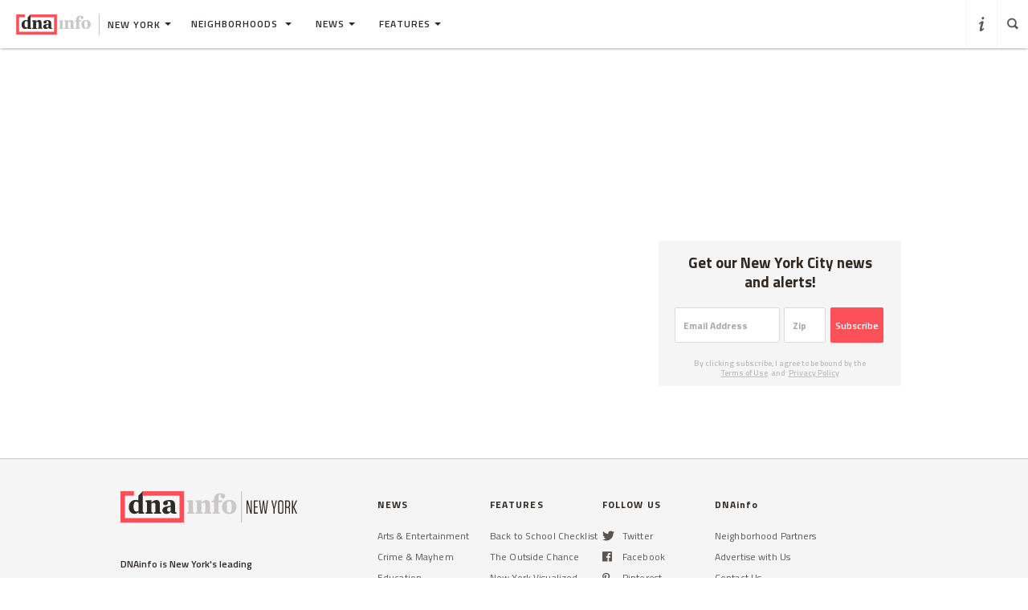

--- FILE ---
content_type: text/html
request_url: https://www.dnainfo.com/new-york/topics/weather/5-day/
body_size: 16658
content:
<!doctype html>
<!--[if IE 8]> <html class="no-js lt-ie9"> <![endif]-->
<!--[if gt IE 8]><!-->
<html class="no-js">
<!--<![endif]-->
<head>
    
        <script>
            window["optimizely"] = window["optimizely"] || [];
            window["optimizely"].push(["customTag", "operating system", "PC"]);
        </script>

        <script src="//cdn.optimizely.com/js/220230358.js"></script>
        <script>optimizely.push(['setDimensionValue', 'URL', document.URL]);</script>
    
   <!--add to cdaSettings object-->
  <script type="text/javascript">
  window.cdaSettings = window.cdaSettings || {"database":{"names":{"primary":"Main"}},"site":{"id":1,"city_name":"new-york","city_display_name":"New York","city_abbreviation":"ny","state_abbreviation":"NY","has_divisions":true,"city_zip":10019,"advertise_with_us":"https:\/\/partner.dnainfo.com\/nyc\/","office_address":{"zip":"10019"},"advertise_url":"https:\/\/partner.dnainfo.com\/nyc\/"},"partner":{"url":"https:\/\/www.dnainfo.com\/partners\/partner-data\/"},"twitter":{"user":"DNAinfo"},"nsq":{"domain":"neighborhoodsquare.com"},"cartodb":{"api_key":"4a528c8720c146f8b3569f572635d22cb4659a03","base_url":"https:\/\/dnadeveloper.carto.com\/api\/v2\/sql"},"path_data":{"newsletter_micro_service":"http:\/\/dna-p-Appli-MXIHCH0CU89G-653924832.us-east-1.elb.amazonaws.com\/api\/newsletters"}};
  </script>
<!--end cdaSettings oobject-->
    
<title> - Neighborhood News  - New York - DNAinfo</title>
<meta http-equiv="X-UA-Compatible" content="IE=Edge"/><script type="text/javascript">(window.NREUM||(NREUM={})).loader_config={xpid:"Vw4AUlFTGwEDU1BaAgE="};window.NREUM||(NREUM={}),__nr_require=function(t,n,e){function r(e){if(!n[e]){var o=n[e]={exports:{}};t[e][0].call(o.exports,function(n){var o=t[e][1][n];return r(o||n)},o,o.exports)}return n[e].exports}if("function"==typeof __nr_require)return __nr_require;for(var o=0;o<e.length;o++)r(e[o]);return r}({1:[function(t,n,e){function r(t){try{s.console&&console.log(t)}catch(n){}}var o,i=t("ee"),a=t(15),s={};try{o=localStorage.getItem("__nr_flags").split(","),console&&"function"==typeof console.log&&(s.console=!0,o.indexOf("dev")!==-1&&(s.dev=!0),o.indexOf("nr_dev")!==-1&&(s.nrDev=!0))}catch(c){}s.nrDev&&i.on("internal-error",function(t){r(t.stack)}),s.dev&&i.on("fn-err",function(t,n,e){r(e.stack)}),s.dev&&(r("NR AGENT IN DEVELOPMENT MODE"),r("flags: "+a(s,function(t,n){return t}).join(", ")))},{}],2:[function(t,n,e){function r(t,n,e,r,o){try{d?d-=1:i("err",[o||new UncaughtException(t,n,e)])}catch(s){try{i("ierr",[s,c.now(),!0])}catch(u){}}return"function"==typeof f&&f.apply(this,a(arguments))}function UncaughtException(t,n,e){this.message=t||"Uncaught error with no additional information",this.sourceURL=n,this.line=e}function o(t){i("err",[t,c.now()])}var i=t("handle"),a=t(16),s=t("ee"),c=t("loader"),f=window.onerror,u=!1,d=0;c.features.err=!0,t(1),window.onerror=r;try{throw new Error}catch(l){"stack"in l&&(t(8),t(7),"addEventListener"in window&&t(5),c.xhrWrappable&&t(9),u=!0)}s.on("fn-start",function(t,n,e){u&&(d+=1)}),s.on("fn-err",function(t,n,e){u&&(this.thrown=!0,o(e))}),s.on("fn-end",function(){u&&!this.thrown&&d>0&&(d-=1)}),s.on("internal-error",function(t){i("ierr",[t,c.now(),!0])})},{}],3:[function(t,n,e){t("loader").features.ins=!0},{}],4:[function(t,n,e){function r(t){}if(window.performance&&window.performance.timing&&window.performance.getEntriesByType){var o=t("ee"),i=t("handle"),a=t(8),s=t(7),c="learResourceTimings",f="addEventListener",u="resourcetimingbufferfull",d="bstResource",l="resource",p="-start",h="-end",m="fn"+p,w="fn"+h,v="bstTimer",y="pushState",g=t("loader");g.features.stn=!0,t(6);var b=NREUM.o.EV;o.on(m,function(t,n){var e=t[0];e instanceof b&&(this.bstStart=g.now())}),o.on(w,function(t,n){var e=t[0];e instanceof b&&i("bst",[e,n,this.bstStart,g.now()])}),a.on(m,function(t,n,e){this.bstStart=g.now(),this.bstType=e}),a.on(w,function(t,n){i(v,[n,this.bstStart,g.now(),this.bstType])}),s.on(m,function(){this.bstStart=g.now()}),s.on(w,function(t,n){i(v,[n,this.bstStart,g.now(),"requestAnimationFrame"])}),o.on(y+p,function(t){this.time=g.now(),this.startPath=location.pathname+location.hash}),o.on(y+h,function(t){i("bstHist",[location.pathname+location.hash,this.startPath,this.time])}),f in window.performance&&(window.performance["c"+c]?window.performance[f](u,function(t){i(d,[window.performance.getEntriesByType(l)]),window.performance["c"+c]()},!1):window.performance[f]("webkit"+u,function(t){i(d,[window.performance.getEntriesByType(l)]),window.performance["webkitC"+c]()},!1)),document[f]("scroll",r,{passive:!0}),document[f]("keypress",r,!1),document[f]("click",r,!1)}},{}],5:[function(t,n,e){function r(t){for(var n=t;n&&!n.hasOwnProperty(u);)n=Object.getPrototypeOf(n);n&&o(n)}function o(t){s.inPlace(t,[u,d],"-",i)}function i(t,n){return t[1]}var a=t("ee").get("events"),s=t(18)(a,!0),c=t("gos"),f=XMLHttpRequest,u="addEventListener",d="removeEventListener";n.exports=a,"getPrototypeOf"in Object?(r(document),r(window),r(f.prototype)):f.prototype.hasOwnProperty(u)&&(o(window),o(f.prototype)),a.on(u+"-start",function(t,n){var e=t[1],r=c(e,"nr@wrapped",function(){function t(){if("function"==typeof e.handleEvent)return e.handleEvent.apply(e,arguments)}var n={object:t,"function":e}[typeof e];return n?s(n,"fn-",null,n.name||"anonymous"):e});this.wrapped=t[1]=r}),a.on(d+"-start",function(t){t[1]=this.wrapped||t[1]})},{}],6:[function(t,n,e){var r=t("ee").get("history"),o=t(18)(r);n.exports=r,o.inPlace(window.history,["pushState","replaceState"],"-")},{}],7:[function(t,n,e){var r=t("ee").get("raf"),o=t(18)(r),i="equestAnimationFrame";n.exports=r,o.inPlace(window,["r"+i,"mozR"+i,"webkitR"+i,"msR"+i],"raf-"),r.on("raf-start",function(t){t[0]=o(t[0],"fn-")})},{}],8:[function(t,n,e){function r(t,n,e){t[0]=a(t[0],"fn-",null,e)}function o(t,n,e){this.method=e,this.timerDuration=isNaN(t[1])?0:+t[1],t[0]=a(t[0],"fn-",this,e)}var i=t("ee").get("timer"),a=t(18)(i),s="setTimeout",c="setInterval",f="clearTimeout",u="-start",d="-";n.exports=i,a.inPlace(window,[s,"setImmediate"],s+d),a.inPlace(window,[c],c+d),a.inPlace(window,[f,"clearImmediate"],f+d),i.on(c+u,r),i.on(s+u,o)},{}],9:[function(t,n,e){function r(t,n){d.inPlace(n,["onreadystatechange"],"fn-",s)}function o(){var t=this,n=u.context(t);t.readyState>3&&!n.resolved&&(n.resolved=!0,u.emit("xhr-resolved",[],t)),d.inPlace(t,y,"fn-",s)}function i(t){g.push(t),h&&(x?x.then(a):w?w(a):(E=-E,O.data=E))}function a(){for(var t=0;t<g.length;t++)r([],g[t]);g.length&&(g=[])}function s(t,n){return n}function c(t,n){for(var e in t)n[e]=t[e];return n}t(5);var f=t("ee"),u=f.get("xhr"),d=t(18)(u),l=NREUM.o,p=l.XHR,h=l.MO,m=l.PR,w=l.SI,v="readystatechange",y=["onload","onerror","onabort","onloadstart","onloadend","onprogress","ontimeout"],g=[];n.exports=u;var b=window.XMLHttpRequest=function(t){var n=new p(t);try{u.emit("new-xhr",[n],n),n.addEventListener(v,o,!1)}catch(e){try{u.emit("internal-error",[e])}catch(r){}}return n};if(c(p,b),b.prototype=p.prototype,d.inPlace(b.prototype,["open","send"],"-xhr-",s),u.on("send-xhr-start",function(t,n){r(t,n),i(n)}),u.on("open-xhr-start",r),h){var x=m&&m.resolve();if(!w&&!m){var E=1,O=document.createTextNode(E);new h(a).observe(O,{characterData:!0})}}else f.on("fn-end",function(t){t[0]&&t[0].type===v||a()})},{}],10:[function(t,n,e){function r(t){var n=this.params,e=this.metrics;if(!this.ended){this.ended=!0;for(var r=0;r<d;r++)t.removeEventListener(u[r],this.listener,!1);if(!n.aborted){if(e.duration=a.now()-this.startTime,4===t.readyState){n.status=t.status;var i=o(t,this.lastSize);if(i&&(e.rxSize=i),this.sameOrigin){var c=t.getResponseHeader("X-NewRelic-App-Data");c&&(n.cat=c.split(", ").pop())}}else n.status=0;e.cbTime=this.cbTime,f.emit("xhr-done",[t],t),s("xhr",[n,e,this.startTime])}}}function o(t,n){var e=t.responseType;if("json"===e&&null!==n)return n;var r="arraybuffer"===e||"blob"===e||"json"===e?t.response:t.responseText;return h(r)}function i(t,n){var e=c(n),r=t.params;r.host=e.hostname+":"+e.port,r.pathname=e.pathname,t.sameOrigin=e.sameOrigin}var a=t("loader");if(a.xhrWrappable){var s=t("handle"),c=t(11),f=t("ee"),u=["load","error","abort","timeout"],d=u.length,l=t("id"),p=t(14),h=t(13),m=window.XMLHttpRequest;a.features.xhr=!0,t(9),f.on("new-xhr",function(t){var n=this;n.totalCbs=0,n.called=0,n.cbTime=0,n.end=r,n.ended=!1,n.xhrGuids={},n.lastSize=null,p&&(p>34||p<10)||window.opera||t.addEventListener("progress",function(t){n.lastSize=t.loaded},!1)}),f.on("open-xhr-start",function(t){this.params={method:t[0]},i(this,t[1]),this.metrics={}}),f.on("open-xhr-end",function(t,n){"loader_config"in NREUM&&"xpid"in NREUM.loader_config&&this.sameOrigin&&n.setRequestHeader("X-NewRelic-ID",NREUM.loader_config.xpid)}),f.on("send-xhr-start",function(t,n){var e=this.metrics,r=t[0],o=this;if(e&&r){var i=h(r);i&&(e.txSize=i)}this.startTime=a.now(),this.listener=function(t){try{"abort"===t.type&&(o.params.aborted=!0),("load"!==t.type||o.called===o.totalCbs&&(o.onloadCalled||"function"!=typeof n.onload))&&o.end(n)}catch(e){try{f.emit("internal-error",[e])}catch(r){}}};for(var s=0;s<d;s++)n.addEventListener(u[s],this.listener,!1)}),f.on("xhr-cb-time",function(t,n,e){this.cbTime+=t,n?this.onloadCalled=!0:this.called+=1,this.called!==this.totalCbs||!this.onloadCalled&&"function"==typeof e.onload||this.end(e)}),f.on("xhr-load-added",function(t,n){var e=""+l(t)+!!n;this.xhrGuids&&!this.xhrGuids[e]&&(this.xhrGuids[e]=!0,this.totalCbs+=1)}),f.on("xhr-load-removed",function(t,n){var e=""+l(t)+!!n;this.xhrGuids&&this.xhrGuids[e]&&(delete this.xhrGuids[e],this.totalCbs-=1)}),f.on("addEventListener-end",function(t,n){n instanceof m&&"load"===t[0]&&f.emit("xhr-load-added",[t[1],t[2]],n)}),f.on("removeEventListener-end",function(t,n){n instanceof m&&"load"===t[0]&&f.emit("xhr-load-removed",[t[1],t[2]],n)}),f.on("fn-start",function(t,n,e){n instanceof m&&("onload"===e&&(this.onload=!0),("load"===(t[0]&&t[0].type)||this.onload)&&(this.xhrCbStart=a.now()))}),f.on("fn-end",function(t,n){this.xhrCbStart&&f.emit("xhr-cb-time",[a.now()-this.xhrCbStart,this.onload,n],n)})}},{}],11:[function(t,n,e){n.exports=function(t){var n=document.createElement("a"),e=window.location,r={};n.href=t,r.port=n.port;var o=n.href.split("://");!r.port&&o[1]&&(r.port=o[1].split("/")[0].split("@").pop().split(":")[1]),r.port&&"0"!==r.port||(r.port="https"===o[0]?"443":"80"),r.hostname=n.hostname||e.hostname,r.pathname=n.pathname,r.protocol=o[0],"/"!==r.pathname.charAt(0)&&(r.pathname="/"+r.pathname);var i=!n.protocol||":"===n.protocol||n.protocol===e.protocol,a=n.hostname===document.domain&&n.port===e.port;return r.sameOrigin=i&&(!n.hostname||a),r}},{}],12:[function(t,n,e){function r(){}function o(t,n,e){return function(){return i(t,[f.now()].concat(s(arguments)),n?null:this,e),n?void 0:this}}var i=t("handle"),a=t(15),s=t(16),c=t("ee").get("tracer"),f=t("loader"),u=NREUM;"undefined"==typeof window.newrelic&&(newrelic=u);var d=["setPageViewName","setCustomAttribute","setErrorHandler","finished","addToTrace","inlineHit","addRelease"],l="api-",p=l+"ixn-";a(d,function(t,n){u[n]=o(l+n,!0,"api")}),u.addPageAction=o(l+"addPageAction",!0),u.setCurrentRouteName=o(l+"routeName",!0),n.exports=newrelic,u.interaction=function(){return(new r).get()};var h=r.prototype={createTracer:function(t,n){var e={},r=this,o="function"==typeof n;return i(p+"tracer",[f.now(),t,e],r),function(){if(c.emit((o?"":"no-")+"fn-start",[f.now(),r,o],e),o)try{return n.apply(this,arguments)}finally{c.emit("fn-end",[f.now()],e)}}}};a("setName,setAttribute,save,ignore,onEnd,getContext,end,get".split(","),function(t,n){h[n]=o(p+n)}),newrelic.noticeError=function(t){"string"==typeof t&&(t=new Error(t)),i("err",[t,f.now()])}},{}],13:[function(t,n,e){n.exports=function(t){if("string"==typeof t&&t.length)return t.length;if("object"==typeof t){if("undefined"!=typeof ArrayBuffer&&t instanceof ArrayBuffer&&t.byteLength)return t.byteLength;if("undefined"!=typeof Blob&&t instanceof Blob&&t.size)return t.size;if(!("undefined"!=typeof FormData&&t instanceof FormData))try{return JSON.stringify(t).length}catch(n){return}}}},{}],14:[function(t,n,e){var r=0,o=navigator.userAgent.match(/Firefox[\/\s](\d+\.\d+)/);o&&(r=+o[1]),n.exports=r},{}],15:[function(t,n,e){function r(t,n){var e=[],r="",i=0;for(r in t)o.call(t,r)&&(e[i]=n(r,t[r]),i+=1);return e}var o=Object.prototype.hasOwnProperty;n.exports=r},{}],16:[function(t,n,e){function r(t,n,e){n||(n=0),"undefined"==typeof e&&(e=t?t.length:0);for(var r=-1,o=e-n||0,i=Array(o<0?0:o);++r<o;)i[r]=t[n+r];return i}n.exports=r},{}],17:[function(t,n,e){n.exports={exists:"undefined"!=typeof window.performance&&window.performance.timing&&"undefined"!=typeof window.performance.timing.navigationStart}},{}],18:[function(t,n,e){function r(t){return!(t&&t instanceof Function&&t.apply&&!t[a])}var o=t("ee"),i=t(16),a="nr@original",s=Object.prototype.hasOwnProperty,c=!1;n.exports=function(t,n){function e(t,n,e,o){function nrWrapper(){var r,a,s,c;try{a=this,r=i(arguments),s="function"==typeof e?e(r,a):e||{}}catch(f){l([f,"",[r,a,o],s])}u(n+"start",[r,a,o],s);try{return c=t.apply(a,r)}catch(d){throw u(n+"err",[r,a,d],s),d}finally{u(n+"end",[r,a,c],s)}}return r(t)?t:(n||(n=""),nrWrapper[a]=t,d(t,nrWrapper),nrWrapper)}function f(t,n,o,i){o||(o="");var a,s,c,f="-"===o.charAt(0);for(c=0;c<n.length;c++)s=n[c],a=t[s],r(a)||(t[s]=e(a,f?s+o:o,i,s))}function u(e,r,o){if(!c||n){var i=c;c=!0;try{t.emit(e,r,o,n)}catch(a){l([a,e,r,o])}c=i}}function d(t,n){if(Object.defineProperty&&Object.keys)try{var e=Object.keys(t);return e.forEach(function(e){Object.defineProperty(n,e,{get:function(){return t[e]},set:function(n){return t[e]=n,n}})}),n}catch(r){l([r])}for(var o in t)s.call(t,o)&&(n[o]=t[o]);return n}function l(n){try{t.emit("internal-error",n)}catch(e){}}return t||(t=o),e.inPlace=f,e.flag=a,e}},{}],ee:[function(t,n,e){function r(){}function o(t){function n(t){return t&&t instanceof r?t:t?c(t,s,i):i()}function e(e,r,o,i){if(!l.aborted||i){t&&t(e,r,o);for(var a=n(o),s=h(e),c=s.length,f=0;f<c;f++)s[f].apply(a,r);var d=u[y[e]];return d&&d.push([g,e,r,a]),a}}function p(t,n){v[t]=h(t).concat(n)}function h(t){return v[t]||[]}function m(t){return d[t]=d[t]||o(e)}function w(t,n){f(t,function(t,e){n=n||"feature",y[e]=n,n in u||(u[n]=[])})}var v={},y={},g={on:p,emit:e,get:m,listeners:h,context:n,buffer:w,abort:a,aborted:!1};return g}function i(){return new r}function a(){(u.api||u.feature)&&(l.aborted=!0,u=l.backlog={})}var s="nr@context",c=t("gos"),f=t(15),u={},d={},l=n.exports=o();l.backlog=u},{}],gos:[function(t,n,e){function r(t,n,e){if(o.call(t,n))return t[n];var r=e();if(Object.defineProperty&&Object.keys)try{return Object.defineProperty(t,n,{value:r,writable:!0,enumerable:!1}),r}catch(i){}return t[n]=r,r}var o=Object.prototype.hasOwnProperty;n.exports=r},{}],handle:[function(t,n,e){function r(t,n,e,r){o.buffer([t],r),o.emit(t,n,e)}var o=t("ee").get("handle");n.exports=r,r.ee=o},{}],id:[function(t,n,e){function r(t){var n=typeof t;return!t||"object"!==n&&"function"!==n?-1:t===window?0:a(t,i,function(){return o++})}var o=1,i="nr@id",a=t("gos");n.exports=r},{}],loader:[function(t,n,e){function r(){if(!x++){var t=b.info=NREUM.info,n=l.getElementsByTagName("script")[0];if(setTimeout(u.abort,3e4),!(t&&t.licenseKey&&t.applicationID&&n))return u.abort();f(y,function(n,e){t[n]||(t[n]=e)}),c("mark",["onload",a()+b.offset],null,"api");var e=l.createElement("script");e.src="https://"+t.agent,n.parentNode.insertBefore(e,n)}}function o(){"complete"===l.readyState&&i()}function i(){c("mark",["domContent",a()+b.offset],null,"api")}function a(){return E.exists&&performance.now?Math.round(performance.now()):(s=Math.max((new Date).getTime(),s))-b.offset}var s=(new Date).getTime(),c=t("handle"),f=t(15),u=t("ee"),d=window,l=d.document,p="addEventListener",h="attachEvent",m=d.XMLHttpRequest,w=m&&m.prototype;NREUM.o={ST:setTimeout,SI:d.setImmediate,CT:clearTimeout,XHR:m,REQ:d.Request,EV:d.Event,PR:d.Promise,MO:d.MutationObserver};var v=""+location,y={beacon:"bam.nr-data.net",errorBeacon:"bam.nr-data.net",agent:"js-agent.newrelic.com/nr-1044.min.js"},g=m&&w&&w[p]&&!/CriOS/.test(navigator.userAgent),b=n.exports={offset:s,now:a,origin:v,features:{},xhrWrappable:g};t(12),l[p]?(l[p]("DOMContentLoaded",i,!1),d[p]("load",r,!1)):(l[h]("onreadystatechange",o),d[h]("onload",r)),c("mark",["firstbyte",s],null,"api");var x=0,E=t(17)},{}]},{},["loader",2,10,4,3]);</script>
<meta name="keywords" content="Neighborhood News" />
<meta name="description" content="DNAinfo new-york: Breaking Neighborhood  news." />
<meta name="format-detection" content="telephone=no" />
<meta name="referrer" content="always" />
<meta name="apple-mobile-web-app-title" content=" - Neighborhood News  - New York - DNAinfo" />

  
    <meta name="apple-itunes-app" content="app-id=1130026204, affiliate-data=ct=DNA%20iOS%20smart%20banner"/>
  

<!-- Search crawler blocking meta tag -->
<!-- end search crawler blocker -->


<meta name="twitter:card" content="summary" />
<meta name="twitter:site" content="@DNAinfo" />
<meta property="og:site_name" content="DNAinfo New York"/>
<meta property="og:title" content=" - Neighborhood News" />
<meta property="og:description" content="DNAinfo new-york: Breaking Neighborhood  news." />
<meta property="og:image" content="//fluffyclouds.dnainfo.com///fluffyclouds.dnainfo.com/" />
<meta property="og:image:secure_url" content="//fluffyclouds.dnainfo.com///fluffyclouds.dnainfo.com/" />
<meta property="og:image:width" content="600" />
<meta property="og:image:height" content="400" />
<meta itemprop="image" content="" />
<meta property="fb:app_id" content="153948644632011"/>
<meta property="fb:admins" content="54902139,1379988119,575522805,108424,5519941,48600120,112261,662865465"/>
<meta property="fb:pages" content="115932436487" />
<meta property="og:url" content="https://www.dnainfo.com/new-york/topics" />



    <meta property="googletag:topic" content="" />
    



   <meta name="robots" content="noarchive,noodp,noydir" />
<meta name="application-name" content="DNAinfo New York"/>

    <link rel="icon" href="https://www.dnainfo.com/favicon.ico?v=1" />
    <!-- For Chrome for Android: -->
    <link rel="icon" sizes="72x72" href="//fluffyclouds.dnainfo.com/img/common/android-chrome-72x72.png">
    <!-- For iPhone 6 Plus with @3× display: -->
    <link rel="apple-touch-icon" sizes="180x180" href="//fluffyclouds.dnainfo.com/img/common/apple-touch-icon-180x180.png">
    <!-- For iPad with @2× display running iOS ≥ 7: -->
    <link rel="apple-touch-icon" sizes="152x152" href="//fluffyclouds.dnainfo.com/img/common/apple-touch-icon-152x152.png">
    <!-- For iPad with @2× display running iOS ≤ 6: -->
    <link rel="apple-touch-icon-precomposed" sizes="144x144" href="//fluffyclouds.dnainfo.com/img/common/apple-touch-icon-144x144-precomposed.png">
    <!-- For iPhone with @2× display running iOS ≤ 6: -->
    <link rel="apple-touch-icon-precomposed" sizes="114x114" href="//fluffyclouds.dnainfo.com/img/common/apple-touch-icon-114x114-precomposed.png">
    <!-- For the iPad mini and the first- and second-generation iPad (@1× display) on iOS ≥ 7: -->
    <link rel="apple-touch-icon" sizes="76x76" href="//fluffyclouds.dnainfo.com/img/common/apple-touch-icon-76x76.png">
    <!-- For the iPad mini and the first- and second-generation iPad (@1× display) on iOS ≤ 6: -->
    <link rel="apple-touch-icon-precomposed" sizes="72x72" href="//fluffyclouds.dnainfo.com/img/common/apple-touch-icon-72x72-precomposed.png">
    <!-- For non-Retina iPhone, iPod Touch, and Android 2.1+ devices: -->
    <link rel="apple-touch-icon" href="//fluffyclouds.dnainfo.com/img/common/apple-touch-icon-57x57.png"><!-- 57×57px -->

    <meta name="msapplication-TileColor" content="#FFFFFF">

    <meta name="msapplication-square70x70logo" content="//fluffyclouds.dnainfo.com/img/common/mstile-70x70px.png" />
    <meta name="msapplication-square150x150logo" content="//fluffyclouds.dnainfo.com/img/common/mstile-150x150.png" />
    <meta name="msapplication-wide310x150logo" content="//fluffyclouds.dnainfo.com/img/common/mstile-310x150.png" />
    <meta name="msapplication-square310x310logo" content="//fluffyclouds.dnainfo.com/img/common/mstile-310x310.png" />

    <meta name="application-name" content="DNAinfo">




<script src="//use.typekit.net/bea3top.js"></script>
<script>try{Typekit.load();}catch(e){}</script>


<meta name="viewport" content="width=device-width, initial-scale=1">
<!-- build:css(public) /css/bootstrap.css -->
<link rel="stylesheet" href="/css/bootstrap.css?1509633821167">
<!-- endbuild -->

<script src="/js/lib/modernizr.custom.js"></script>


<!-- Google Publisher Tag -->
<script type="text/javascript">
  var googletag = googletag || {};
  googletag.cmd = googletag.cmd || [];
  (function() {
    var gads = document.createElement('script');
    gads.async = true;
    gads.type = 'text/javascript';
    var useSSL = 'https:' == document.location.protocol;
    gads.src = (useSSL ? 'https:' : 'http:') +
    '//www.googletagservices.com/tag/js/gpt.js';
    var node = document.getElementsByTagName('script')[0];
    node.parentNode.insertBefore(gads, node);
  })();
</script>
<!-- end Google Publisher Tag -->
<meta name="google-site-verification" content="AYA-4dHbK-igtSqpqIYyKuCbHO3o3KourjkrAnfCeZc" />


   <!-- Quantcast Tag -->

<script type="text/javascript">
    var _qevents = _qevents || [];

    (function() {
        var elem = document.createElement('script');
        elem.src = (document.location.protocol == "https:" ? "https://secure" : "http://edge") + ".quantserve.com/quant.js";
        elem.async = true;
        elem.type = "text/javascript";
        var scpt = document.getElementsByTagName('script')[0];
        scpt.parentNode.insertBefore(elem, scpt);
    })();

    _qevents.push({
        qacct:"p-PPaFyKnFYT1X4",
        label: 'NewYork'
    });
</script>


<noscript>
    <div style="display:none;">
        <img src="//pixel.quantserve.com/pixel/p-PPaFyKnFYT1X4.gif?label=NewYork" border="0" height="1" width="1" alt="Quantcast"/>
    </div>
</noscript>
<!-- End Quantcast tag -->



    
    <script type="application/ld+json">
        {
            "@context": "http://schema.org",
            "@type": "WebPage",
            "headline": " - Neighborhood News  - New York - DNAinfo",
            "url": "https://www.dnainfo.com/new-york/topics",
            "thumbnailUrl": "",
            "dateCreated": "",
            "articleSection": "",
            "creator": [],
            "keywords": []
        }
    </script>
    

    
    <!-- Google Tag Manager -->
    <script>(function(w,d,s,l,i){w[l]=w[l]||[];w[l].push({'gtm.start':
        new Date().getTime(),event:'gtm.js'});var f=d.getElementsByTagName(s)[0],
                j=d.createElement(s),dl=l!='dataLayer'?'&l='+l:'';j.async=true;j.src=
                'https://www.googletagmanager.com/gtm.js?id='+i+dl;f.parentNode.insertBefore(j,f);
                })(window,document,'script','dataLayer','GTM-PGKXW8T');</script>
    <!-- End Google Tag Manager -->
    
    
    <script> 
        var reCaptchaCallback = function() {
            var recaptchas = document.querySelectorAll('.g-recaptcha');
            
            for(var i = 0; i < recaptchas.length; i++){
                (function(element){
                    element.reCaptchaVerify = function(response) {
                        var res = $(element).find('.g-recaptcha-response').val();
                        element.setAttribute('verified', res === response);
                    };
                }(recaptchas[i]));

                var widgetId = grecaptcha.render(recaptchas[i], {
                    'sitekey': '',
                    'callback': recaptchas[i].reCaptchaVerify,
                });
                recaptchas[i].setAttribute('data-widget-id', widgetId);
            }
        };
    </script>
    
</head>
<body class="new-york topic-pages" data-page-type="index" data-ga="UA-11547945-1" data-ga2="UA-11547945-8" data-city="new-york" data-canonical-url="https://www.dnainfo.com/new-york/topics" data-zone="DNA_NYC/index"   data-zipcode="10019" data-slideshow-zone=""    data-uniform-resource-locator="www.dnainfo.com/new-york/topics/weather/5-day"   >
    <!-- Google Tag Manager (noscript) -->
    <noscript><iframe src="https://www.googletagmanager.com/ns.html?id=GTM-PGKXW8T"
                      height="0" width="0" style="display:none;visibility:hidden"></iframe></noscript>
    <!-- End Google Tag Manager (noscript) -->
    <div class="overlay" style="display:none;"></div>
            <div class="ad-mobile visible-xs">
       <div class="ad-container">
                    <div class="ad-container visible-xs  position-bottom"><div id="dnainfo-ad-0" class="googletag js-ad"  data-width="320" data-mobile-only="1" data-height="50" data-dimensions="" data-position="bottom" data-zone="DNA_NYC/index"     data-uniform-resource-locator="www.dnainfo.com/new-york/topics/weather/5-day"  ></div></div>

                </div>
     </div>
   
             


         

   
   

<header><div style="border: 3px solid black;padding: 16px;text-align: center;background-color: #cccccc;font-size: 20px;"><p style="color: black">The DNAinfo archives brought to you by WNYC.<br><a style="text-decoration: underline" href="https://www.wnyc.org/press/acquires-gothamist/22318/">Read the press release here.</a></p></div><nav class="navbar nav-wrapper" ><div class="navbar-header"><div class="menu-button"  data-toggle="collapse" data-target=".navbar-collapse"><div class="icon icon-menu"></div></div><div class="logo-wrapper"><a href="//www.dnainfo.com/new-york/" title="New York - Home"><div class="logo"><img class="dna-logo" src="//www.dnainfo.com/img/svg/logo_noshadow.svg" alt="DNAinfo"></div></a></div><div class="dropdown-wrapper"><a class="city-selector dropdown-toggle" href="#" data-toggle="dropdown"><span class="ny-only">New York</span><b class="caret"></b></a><ul class="dropdown-menu city-dropdown" role="menu" aria-labelledby="dLabel"><li class="item ny-only"><a href="//www.dnainfo.com/chicago" data-type="City Menu" data-label="Chicago">Chicago</a></li></ul></div></div><div class="navbar-collapse collapse dna-nav" ><ul class="nav navbar-nav content-nav"><!--Neighborhoods --><li class="dropdown hoods sub-menu-trigger">            <li class="dropdown hoods sub-menu-trigger">
              <a href="#" class="dropdown-toggle" data-toggle="dropdown">Neighborhoods <span class="caret"></span></a>
                            <ul class="dropdown-menu hoods-dropdown" role="menu">
                
                        
                                                        
                                <li class="hood clearfix dropdown-submenu ">
                                     <a class="js-division" data-type="Borough" data-label="Manhattan" href="//www.dnainfo.com/new-york/manhattan" data-target=".manhattan-list" data-url="new-york/manhattan" title="Manhattan">Manhattan
                                      <span class="caret"></span></a>
                                 
                                                                            <ul class="manhattan-list pull-left subhood-list mobile-sub-list dropdown-menu">
                                        
                                                                                <li class="dropdown-submenu">
                                            <a data-type="Hood" data-label="Chelsea & Hell's Kitchen" href="//www.dnainfo.com/new-york/manhattan/chelsea-hells-kitchen" title="Chelsea & Hell's Kitchen">Chelsea & Hell's Kitchen</a>
                                        
                                            <!-- stories -->
                                            <ul class="story-list dropdown-menu" data-label="Top Stories (Chelsea & Hell's Kitchen)" data-type="Hood"></ul>   
                                        </li>
                                                                                <li class="dropdown-submenu">
                                            <a data-type="Hood" data-label="Downtown" href="//www.dnainfo.com/new-york/manhattan/downtown" title="Downtown">Downtown</a>
                                        
                                            <!-- stories -->
                                            <ul class="story-list dropdown-menu" data-label="Top Stories (Downtown)" data-type="Hood"></ul>   
                                        </li>
                                                                                <li class="dropdown-submenu">
                                            <a data-type="Hood" data-label="East Village & Lower East Side" href="//www.dnainfo.com/new-york/manhattan/east-village-lower-east-side" title="East Village & Lower East Side">East Village & Lower East Side</a>
                                        
                                            <!-- stories -->
                                            <ul class="story-list dropdown-menu" data-label="Top Stories (East Village & Lower East Side)" data-type="Hood"></ul>   
                                        </li>
                                                                                <li class="dropdown-submenu">
                                            <a data-type="Hood" data-label="Greenwich Village & Soho" href="//www.dnainfo.com/new-york/manhattan/greenwich-village-soho" title="Greenwich Village & Soho">Greenwich Village & Soho</a>
                                        
                                            <!-- stories -->
                                            <ul class="story-list dropdown-menu" data-label="Top Stories (Greenwich Village & Soho)" data-type="Hood"></ul>   
                                        </li>
                                                                                <li class="dropdown-submenu">
                                            <a data-type="Hood" data-label="Harlem" href="//www.dnainfo.com/new-york/manhattan/harlem" title="Harlem">Harlem</a>
                                        
                                            <!-- stories -->
                                            <ul class="story-list dropdown-menu" data-label="Top Stories (Harlem)" data-type="Hood"></ul>   
                                        </li>
                                                                                <li class="dropdown-submenu">
                                            <a data-type="Hood" data-label="Midtown & Theater District" href="//www.dnainfo.com/new-york/manhattan/midtown-theater-district" title="Midtown & Theater District">Midtown & Theater District</a>
                                        
                                            <!-- stories -->
                                            <ul class="story-list dropdown-menu" data-label="Top Stories (Midtown & Theater District)" data-type="Hood"></ul>   
                                        </li>
                                                                                <li class="dropdown-submenu">
                                            <a data-type="Hood" data-label="Murray Hill, Gramercy & Midtown East" href="//www.dnainfo.com/new-york/manhattan/murray-hill-gramercy-midtown-east" title="Murray Hill, Gramercy & Midtown East">Murray Hill, Gramercy & Midtown East</a>
                                        
                                            <!-- stories -->
                                            <ul class="story-list dropdown-menu" data-label="Top Stories (Murray Hill, Gramercy & Midtown East)" data-type="Hood"></ul>   
                                        </li>
                                                                                <li class="dropdown-submenu">
                                            <a data-type="Hood" data-label="Upper East Side & Roosevelt Island" href="//www.dnainfo.com/new-york/manhattan/upper-east-side-roosevelt-island" title="Upper East Side & Roosevelt Island">Upper East Side & Roosevelt Island</a>
                                        
                                            <!-- stories -->
                                            <ul class="story-list dropdown-menu" data-label="Top Stories (Upper East Side & Roosevelt Island)" data-type="Hood"></ul>   
                                        </li>
                                                                                <li class="dropdown-submenu">
                                            <a data-type="Hood" data-label="Upper West Side & Morningside Heights" href="//www.dnainfo.com/new-york/manhattan/upper-west-side-morningside-heights" title="Upper West Side & Morningside Heights">Upper West Side & Morningside Heights</a>
                                        
                                            <!-- stories -->
                                            <ul class="story-list dropdown-menu" data-label="Top Stories (Upper West Side & Morningside Heights)" data-type="Hood"></ul>   
                                        </li>
                                                                                <li class="dropdown-submenu">
                                            <a data-type="Hood" data-label="Washington Heights & Inwood" href="//www.dnainfo.com/new-york/manhattan/washington-heights-inwood" title="Washington Heights & Inwood">Washington Heights & Inwood</a>
                                        
                                            <!-- stories -->
                                            <ul class="story-list dropdown-menu" data-label="Top Stories (Washington Heights & Inwood)" data-type="Hood"></ul>   
                                        </li>
                                                                            </ul>
                                                                    </li>
                                                                
                                <li class="hood clearfix dropdown-submenu ">
                                     <a class="js-division" data-type="Borough" data-label="Brooklyn" href="//www.dnainfo.com/new-york/brooklyn" data-target=".brooklyn-list" data-url="new-york/brooklyn" title="Brooklyn">Brooklyn
                                      <span class="caret"></span></a>
                                 
                                                                            <ul class="brooklyn-list pull-left subhood-list mobile-sub-list dropdown-menu">
                                        
                                                                                <li class="dropdown-submenu">
                                            <a data-type="Hood" data-label="Bedford-Stuyvesant" href="//www.dnainfo.com/new-york/brooklyn/bedford-stuyvesant" title="Bedford-Stuyvesant">Bedford-Stuyvesant</a>
                                        
                                            <!-- stories -->
                                            <ul class="story-list dropdown-menu" data-label="Top Stories (Bedford-Stuyvesant)" data-type="Hood"></ul>   
                                        </li>
                                                                                <li class="dropdown-submenu">
                                            <a data-type="Hood" data-label="Cobble Hill, Carroll Gardens & Red Hook" href="//www.dnainfo.com/new-york/brooklyn/cobble-hill-carroll-gardens-red-hook" title="Cobble Hill, Carroll Gardens & Red Hook">Cobble Hill, Carroll Gardens & Red Hook</a>
                                        
                                            <!-- stories -->
                                            <ul class="story-list dropdown-menu" data-label="Top Stories (Cobble Hill, Carroll Gardens & Red Hook)" data-type="Hood"></ul>   
                                        </li>
                                                                                <li class="dropdown-submenu">
                                            <a data-type="Hood" data-label="Crown Heights, Prospect Heights & Prospect-Lefferts Gardens" href="//www.dnainfo.com/new-york/brooklyn/crown-heights-prospect-heights-prospect-lefferts-gardens" title="Crown Heights, Prospect Heights & Prospect-Lefferts Gardens">Crown Heights, Prospect Heights & Prospect-Lefferts Gardens</a>
                                        
                                            <!-- stories -->
                                            <ul class="story-list dropdown-menu" data-label="Top Stories (Crown Heights, Prospect Heights & Prospect-Lefferts Gardens)" data-type="Hood"></ul>   
                                        </li>
                                                                                <li class="dropdown-submenu">
                                            <a data-type="Hood" data-label="Fort Greene & DUMBO" href="//www.dnainfo.com/new-york/brooklyn/fort-greene-dumbo" title="Fort Greene & DUMBO">Fort Greene & DUMBO</a>
                                        
                                            <!-- stories -->
                                            <ul class="story-list dropdown-menu" data-label="Top Stories (Fort Greene & DUMBO)" data-type="Hood"></ul>   
                                        </li>
                                                                                <li class="dropdown-submenu">
                                            <a data-type="Hood" data-label="Park Slope, Windsor Terrace & Gowanus" href="//www.dnainfo.com/new-york/brooklyn/park-slope-windsor-terrace-gowanus" title="Park Slope, Windsor Terrace & Gowanus">Park Slope, Windsor Terrace & Gowanus</a>
                                        
                                            <!-- stories -->
                                            <ul class="story-list dropdown-menu" data-label="Top Stories (Park Slope, Windsor Terrace & Gowanus)" data-type="Hood"></ul>   
                                        </li>
                                                                                <li class="dropdown-submenu">
                                            <a data-type="Hood" data-label="Williamsburg, Greenpoint & Bushwick" href="//www.dnainfo.com/new-york/brooklyn/williamsburg-greenpoint-bushwick" title="Williamsburg, Greenpoint & Bushwick">Williamsburg, Greenpoint & Bushwick</a>
                                        
                                            <!-- stories -->
                                            <ul class="story-list dropdown-menu" data-label="Top Stories (Williamsburg, Greenpoint & Bushwick)" data-type="Hood"></ul>   
                                        </li>
                                                                            </ul>
                                                                    </li>
                                                                
                                <li class="hood clearfix dropdown-submenu ">
                                     <a class="js-division" data-type="Borough" data-label="Queens" href="//www.dnainfo.com/new-york/queens" data-target=".queens-list" data-url="new-york/queens" title="Queens">Queens
                                      <span class="caret"></span></a>
                                 
                                                                            <ul class="queens-list pull-left subhood-list mobile-sub-list dropdown-menu">
                                        
                                                                                <li class="dropdown-submenu">
                                            <a data-type="Hood" data-label="Astoria & Long Island City" href="//www.dnainfo.com/new-york/queens/astoria-long-island-city" title="Astoria & Long Island City">Astoria & Long Island City</a>
                                        
                                            <!-- stories -->
                                            <ul class="story-list dropdown-menu" data-label="Top Stories (Astoria & Long Island City)" data-type="Hood"></ul>   
                                        </li>
                                                                                <li class="dropdown-submenu">
                                            <a data-type="Hood" data-label="Flushing & Whitestone" href="//www.dnainfo.com/new-york/queens/flushing-whitestone" title="Flushing & Whitestone">Flushing & Whitestone</a>
                                        
                                            <!-- stories -->
                                            <ul class="story-list dropdown-menu" data-label="Top Stories (Flushing & Whitestone)" data-type="Hood"></ul>   
                                        </li>
                                                                                <li class="dropdown-submenu">
                                            <a data-type="Hood" data-label="Forest Hills, Rego Park & Jamaica" href="//www.dnainfo.com/new-york/queens/forest-hills-rego-park-jamaica" title="Forest Hills, Rego Park & Jamaica">Forest Hills, Rego Park & Jamaica</a>
                                        
                                            <!-- stories -->
                                            <ul class="story-list dropdown-menu" data-label="Top Stories (Forest Hills, Rego Park & Jamaica)" data-type="Hood"></ul>   
                                        </li>
                                                                                <li class="dropdown-submenu">
                                            <a data-type="Hood" data-label="Jackson Heights & Elmhurst" href="//www.dnainfo.com/new-york/queens/jackson-heights-elmhurst" title="Jackson Heights & Elmhurst">Jackson Heights & Elmhurst</a>
                                        
                                            <!-- stories -->
                                            <ul class="story-list dropdown-menu" data-label="Top Stories (Jackson Heights & Elmhurst)" data-type="Hood"></ul>   
                                        </li>
                                                                                <li class="dropdown-submenu">
                                            <a data-type="Hood" data-label="Maspeth, Middle Village & Ridgewood" href="//www.dnainfo.com/new-york/queens/maspeth-middle-village-ridgewood" title="Maspeth, Middle Village & Ridgewood">Maspeth, Middle Village & Ridgewood</a>
                                        
                                            <!-- stories -->
                                            <ul class="story-list dropdown-menu" data-label="Top Stories (Maspeth, Middle Village & Ridgewood)" data-type="Hood"></ul>   
                                        </li>
                                                                                <li class="dropdown-submenu">
                                            <a data-type="Hood" data-label="The Rockaways" href="//www.dnainfo.com/new-york/queens/rockaways" title="The Rockaways">The Rockaways</a>
                                        
                                            <!-- stories -->
                                            <ul class="story-list dropdown-menu" data-label="Top Stories (The Rockaways)" data-type="Hood"></ul>   
                                        </li>
                                                                            </ul>
                                                                    </li>
                                                                
                                <li class="hood clearfix dropdown-submenu ">
                                     <a class="js-division" data-type="Borough" data-label="The Bronx" href="//www.dnainfo.com/new-york/bronx" data-target=".the-bronx-list" data-url="new-york/bronx" title="The Bronx">The Bronx
                                      <span class="caret"></span></a>
                                 
                                                                            <ul class="the-bronx-list pull-left subhood-list mobile-sub-list dropdown-menu">
                                        
                                                                                <li class="dropdown-submenu">
                                            <a data-type="Hood" data-label="Fordham & Tremont" href="//www.dnainfo.com/new-york/bronx/fordham-tremont" title="Fordham & Tremont">Fordham & Tremont</a>
                                        
                                            <!-- stories -->
                                            <ul class="story-list dropdown-menu" data-label="Top Stories (Fordham & Tremont)" data-type="Hood"></ul>   
                                        </li>
                                                                                <li class="dropdown-submenu">
                                            <a data-type="Hood" data-label="Norwood & Bedford Park" href="//www.dnainfo.com/new-york/bronx/norwood-bedford-park" title="Norwood & Bedford Park">Norwood & Bedford Park</a>
                                        
                                            <!-- stories -->
                                            <ul class="story-list dropdown-menu" data-label="Top Stories (Norwood & Bedford Park)" data-type="Hood"></ul>   
                                        </li>
                                                                                <li class="dropdown-submenu">
                                            <a data-type="Hood" data-label="Riverdale & Kingsbridge" href="//www.dnainfo.com/new-york/bronx/riverdale-kingsbridge" title="Riverdale & Kingsbridge">Riverdale & Kingsbridge</a>
                                        
                                            <!-- stories -->
                                            <ul class="story-list dropdown-menu" data-label="Top Stories (Riverdale & Kingsbridge)" data-type="Hood"></ul>   
                                        </li>
                                                                                <li class="dropdown-submenu">
                                            <a data-type="Hood" data-label="South Bronx" href="//www.dnainfo.com/new-york/bronx/south-bronx" title="South Bronx">South Bronx</a>
                                        
                                            <!-- stories -->
                                            <ul class="story-list dropdown-menu" data-label="Top Stories (South Bronx)" data-type="Hood"></ul>   
                                        </li>
                                                                                <li class="dropdown-submenu">
                                            <a data-type="Hood" data-label="Woodlawn & Wakefield" href="//www.dnainfo.com/new-york/bronx/woodlawn-wakefield" title="Woodlawn & Wakefield">Woodlawn & Wakefield</a>
                                        
                                            <!-- stories -->
                                            <ul class="story-list dropdown-menu" data-label="Top Stories (Woodlawn & Wakefield)" data-type="Hood"></ul>   
                                        </li>
                                                                            </ul>
                                                                    </li>
                                                                
                                <li class="hood clearfix dropdown-submenu ">
                                     <a  data-type="Borough" data-label="Staten Island" href="//www.dnainfo.com/new-york/staten-island" data-target=".staten-island-list" data-url="new-york/staten-island" title="Staten Island">Staten Island
                                      <span class="caret"></span></a>
                                 
                                                                        <ul class="story-list dropdown-menu" data-label="Top Stories (Staten Island)" data-type="Hood"></ul>
                                                                    </li>
                                              </ul>
            </li>
                        <li class="dropdown gray news clearfix">
              <a href="#" class="dropdown-toggle" data-toggle="dropdown">News<span class="caret"></span></a>
              <ul class="dropdown-menu">
                                           <li class="dropdown-submenu mobile-sub-list">
                           <a data-type="News" data-label="Arts & Entertainment" href="//www.dnainfo.com/new-york/topics/arts-entertainment" title="Arts & Entertainment">Arts & Entertainment</a>
                           <ul class="dropdown-menu story-list collapse" data-label="Top Stories (Arts & Entertainment)" data-type="News"></ul>
                       </li>
                                           <li class="dropdown-submenu mobile-sub-list">
                           <a data-type="News" data-label="Crime & Mayhem" href="//www.dnainfo.com/new-york/topics/crime-mayhem" title="Crime & Mayhem">Crime & Mayhem</a>
                           <ul class="dropdown-menu story-list collapse" data-label="Top Stories (Crime & Mayhem)" data-type="News"></ul>
                       </li>
                                           <li class="dropdown-submenu mobile-sub-list">
                           <a data-type="News" data-label="Education" href="//www.dnainfo.com/new-york/topics/education" title="Education">Education</a>
                           <ul class="dropdown-menu story-list collapse" data-label="Top Stories (Education)" data-type="News"></ul>
                       </li>
                                           <li class="dropdown-submenu mobile-sub-list">
                           <a data-type="News" data-label="Food & Drink" href="//www.dnainfo.com/new-york/topics/food-drink" title="Food & Drink">Food & Drink</a>
                           <ul class="dropdown-menu story-list collapse" data-label="Top Stories (Food & Drink)" data-type="News"></ul>
                       </li>
                                           <li class="dropdown-submenu mobile-sub-list">
                           <a data-type="News" data-label="Health & Wellness" href="//www.dnainfo.com/new-york/topics/health-wellness" title="Health & Wellness">Health & Wellness</a>
                           <ul class="dropdown-menu story-list collapse" data-label="Top Stories (Health & Wellness)" data-type="News"></ul>
                       </li>
                                           <li class="dropdown-submenu mobile-sub-list">
                           <a data-type="News" data-label="Parenting & Schools" href="//www.dnainfo.com/new-york/topics/parenting-schools" title="Parenting & Schools">Parenting & Schools</a>
                           <ul class="dropdown-menu story-list collapse" data-label="Top Stories (Parenting & Schools)" data-type="News"></ul>
                       </li>
                                           <li class="dropdown-submenu mobile-sub-list">
                           <a data-type="News" data-label="Politics" href="//www.dnainfo.com/new-york/topics/politics" title="Politics">Politics</a>
                           <ul class="dropdown-menu story-list collapse" data-label="Top Stories (Politics)" data-type="News"></ul>
                       </li>
                                           <li class="dropdown-submenu mobile-sub-list">
                           <a data-type="News" data-label="Real Estate" href="//www.dnainfo.com/new-york/topics/real-estate" title="Real Estate">Real Estate</a>
                           <ul class="dropdown-menu story-list collapse" data-label="Top Stories (Real Estate)" data-type="News"></ul>
                       </li>
                                           <li class="dropdown-submenu mobile-sub-list">
                           <a data-type="News" data-label="Transportation" href="//www.dnainfo.com/new-york/topics/transportation" title="Transportation">Transportation</a>
                           <ul class="dropdown-menu story-list collapse" data-label="Top Stories (Transportation)" data-type="News"></ul>
                       </li>
                                           <li class="dropdown-submenu mobile-sub-list">
                           <a data-type="News" data-label="Urban Animals" href="//www.dnainfo.com/new-york/topics/urban-animals" title="Urban Animals">Urban Animals</a>
                           <ul class="dropdown-menu story-list collapse" data-label="Top Stories (Urban Animals)" data-type="News"></ul>
                       </li>
                                           <li class="dropdown-submenu mobile-sub-list">
                           <a data-type="News" data-label="Weather" href="//www.dnainfo.com/new-york/topics/weather" title="Weather">Weather</a>
                           <ul class="dropdown-menu story-list collapse" data-label="Top Stories (Weather)" data-type="News"></ul>
                       </li>
                                  </ul>            <li class="dropdown gray news clearfix">
              <a href="#" class="dropdown-toggle" data-toggle="dropdown">Features<span class="caret"></span></a>
              <ul class="dropdown-menu">
                                           <li class="dropdown-submenu mobile-sub-list">
                           <a data-type="Features" data-label="Back to School Checklist" href="https://www.dnainfo.com/guides/new-york/back-school-checklist" title="Back to School Checklist">Back to School Checklist</a>
                           <ul class="dropdown-menu story-list collapse" data-label="Top Stories (Back to School Checklist)" data-type="Features"></ul>
                       </li>
                                           <li class="dropdown-submenu mobile-sub-list">
                           <a data-type="Features" data-label="The Outside Chance" href="https://www.dnainfo.com/guides/new-york/outdoor-drinks-and-entertainment" title="The Outside Chance">The Outside Chance</a>
                           <ul class="dropdown-menu story-list collapse" data-label="Top Stories (The Outside Chance)" data-type="Features"></ul>
                       </li>
                                           <li class="dropdown-submenu mobile-sub-list">
                           <a data-type="Features" data-label="New York Visualized" href="//www.dnainfo.com/new-york/features/new-york-visualized" title="New York Visualized">New York Visualized</a>
                           <ul class="dropdown-menu story-list collapse" data-label="Top Stories (New York Visualized)" data-type="Features"></ul>
                       </li>
                                           <li class="dropdown-submenu mobile-sub-list">
                           <a data-type="Features" data-label="Apartmentality" href="//www.dnainfo.com/new-york/features/apartmentality" title="Apartmentality">Apartmentality</a>
                           <ul class="dropdown-menu story-list collapse" data-label="Top Stories (Apartmentality)" data-type="Features"></ul>
                       </li>
                                           <li class="dropdown-submenu mobile-sub-list">
                           <a data-type="Features" data-label="Get Out & Do This" href="//www.dnainfo.com/new-york/features/get-out-do-this" title="Get Out & Do This">Get Out & Do This</a>
                           <ul class="dropdown-menu story-list collapse" data-label="Top Stories (Get Out & Do This)" data-type="Features"></ul>
                       </li>
                                           <li class="dropdown-submenu mobile-sub-list">
                           <a data-type="Features" data-label="Openings & Closings" href="//www.dnainfo.com/new-york/columns/openings-closings" title="Openings & Closings">Openings & Closings</a>
                           <ul class="dropdown-menu story-list collapse" data-label="Top Stories (Openings & Closings)" data-type="Features"></ul>
                       </li>
                                           <li class="dropdown-submenu mobile-sub-list">
                           <a data-type="Features" data-label="Principal Of The Week" href="//www.dnainfo.com/new-york/columns/principal-of-week" title="Principal Of The Week">Principal Of The Week</a>
                           <ul class="dropdown-menu story-list collapse" data-label="Top Stories (Principal Of The Week)" data-type="Features"></ul>
                       </li>
                                           <li class="dropdown-submenu mobile-sub-list">
                           <a data-type="Features" data-label="This Is New York" href="//www.dnainfo.com/new-york/features/this-is-new-york" title="This Is New York">This Is New York</a>
                           <ul class="dropdown-menu story-list collapse" data-label="Top Stories (This Is New York)" data-type="Features"></ul>
                       </li>
                                           <li class="dropdown-submenu mobile-sub-list">
                           <a data-type="Features" data-label="Holidays in the Neighborhood" href="//www.dnainfo.com/new-york/features/christmas-gift-ideas-new-years-eve-party-celebrations-hanukkah-nyc" title="Holidays in the Neighborhood">Holidays in the Neighborhood</a>
                           <ul class="dropdown-menu story-list collapse" data-label="Top Stories (Holidays in the Neighborhood)" data-type="Features"></ul>
                       </li>
                                  </ul></li></ul><!--follow social--><!--follow social--><ul class="nav navbar-nav side-nav tablet-side-nav navbar-right"><!--begin info--><li id="nav-more" class="dropdown"><a href="#" class="dropdown-toggle" data-toggle="dropdown"><i class=" icon icon-a-info"></i></span></a><ul class="dropdown-menu" role="menu"><li><a href="https://www.dnainfo.com/partners/new-york/neighborhood-partners" target="_blank" data-type="Info" data-label="Neighborhood Partners" title="Neighborhood Partners"><span>Neighborhood Partners</span></a></li><li><a href="https://partner.dnainfo.com/nyc/" target="_blank" data-type="Info" data-label="Advertise with Us" title="Advertise With Us"><span>Advertise With Us</span></a></li><li><a href="//www.dnainfo.com/new-york/about-us/our-team/editorial-team" data-type="Info" data-label="Our Team" title="Our Team"><span>Our Team</span></a></li><li><a href="//www.dnainfo.com/new-york/about-us/terms" data-type="Info" data-label="Terms of Use" ><span>Terms of Use</span></a></li><li><a href="//www.dnainfo.com/new-york/about-us/privacy-policy" data-type="Info" data-label="Policy"><span>Privacy Policy</span></a></li><li><span>&copy; 2018 DNAinfo</span></li></ul></li><!--end info--><!--begin search--><li class="dropdown nav-search"><a href="#" class="dropdown-toggle" data-toggle="dropdown" data-type="Search"><i class=" icon icon-a-search"></i><span class="visible-xs">Search</span></a><ul class="dropdown-menu" role="menu"><form class="navbar-form navbar-left" id="search-form" role="search" method="get" action="//www.dnainfo.com/new-york/search" ><div class="form-group"><i class=" icon icon-a-search"></i><input type="text" class="form-control" name="q" placeholder="" autofocus></div><button type="submit" class="btn btn-default" onclick=" document.getElementById('search-form').submit()">Search</button></form></ul></li><!--end search--></ul></div><div class="loader"></div></nav><!--Sticky Nav--><div class="nav-extension js-nav-extension" style="display: none"><div class="nav-extension-text-area"><div class="nav-extension-text"><span class="js-nav-extension-text">presented by</span></div></div><div class="nav-extension-ad-area"><div class="nav-extension-ad"><div class="ad-container  visible-md visible-sm "><div id="dnainfo-ad-1" class="googletag js-ad"  data-width="250" data-mobile-only="" data-height="30" data-dimensions=""  data-zone="DNA_NYC/index"     data-uniform-resource-locator="www.dnainfo.com/new-york/topics/weather/5-day"  ></div></div>
</div></div></div></header>

   
        
        

       
       

    
        <div class="content-body clearfix container topic-page  new york">
          

          
    <div class="top-banner keep-ad-margin">
                    <div class="ad-container  visible-md visible-sm position-top"><div id="dnainfo-ad-2" class="googletag js-ad"  data-width="728" data-mobile-only="" data-height="90" data-dimensions="[[728,90],[970,90]]" data-position="top" data-zone="DNA_NYC/index"     data-uniform-resource-locator="www.dnainfo.com/new-york/topics/weather/5-day"  ></div></div>

            </div>


         
        <div class="topic-banner banner" style="background-image: url('//fluffyclouds.dnainfo.com/')">
        <h1></h1>
    </div>

    <div class="content-wrapper container">
        <div class="topic-stories left-col col-xs-12 our-col-sm-5 col-md-8 pull-left">
                        

            

                        
        </div>
        <div class="right-col"><div class="newsletter-widget clearfix"><form class="newsletter-subscription widget-form navbar-form signup" name="subscription"><p class="newsletter-widget-headline">Get our  New York City news and alerts!</p><div class="input-wrapper"><input type="hidden" name="conversion_source" value="Newsletter Widget"/><input type="hidden" name="page_name" value="New York City"/><input type="hidden" name="ajaxPost" value="1"/><input type="hidden" name="mc_id" value="4f5d8e7caa"/><input type="hidden" name="mode" value="deals"/><input type="hidden" name="manual_service" value="160"/><input type="hidden" name="siteid" value="1"/><input type="hidden" name="hoodId" value="91554"/><input type="text" class="email" name="email" placeholder="Email Address" value="" maxlength="80"><input type="text" class="zip" maxlength="5" name="zipcode" value="" placeholder="Zip"><button class="btn subscribe-btn add-on">Subscribe</button><ul class="error-msgs"></ul><p class="terms-link"><span>By clicking subscribe, I agree to be bound by the <span class="tos-pp"><a href="//www.dnainfo.com/new-york/about-us/terms" tabindex="-1">Terms of Use</a> and <a href="//www.dnainfo.com/new-york/about-us/privacy-policy" tabindex="-1">Privacy Policy</a></span></span></p></div></form><form class="newsletter-subscription widget-form navbar-form additional " name="subscription"><div class="newsletter-neighborhoods hidden"><div class="congrats-text"><p class="thanks">Thank you for signing up!</p><p class="more">Would you like to sign up for additional newsletters?</p><p class="thanks-again hidden"><span>Thank you for signing up for additional newsletters.</span></p></div><ul class="neighborhood-list clearfix"><input type="hidden" name="conversion_source" value="Newsletter Widget"/><input type="hidden" class="hiddenemail" value="" name="email"><input type="hidden" class="hiddenzip" value="" maxlength="5" name="zipcode"><input type="hidden" name="page_name" value="New York City"/><input type="hidden" name="ajaxPost" value="1"/><input type="hidden" name="mode" value="additional"/><input type="hidden" name="siteid" value="1" autofocus/><input type="hidden" name="hoodId" value="91554"/><div class="neighborhood-list-regular"><li><input type="checkbox" name="services[]" value="2d7fd7fa28" id="checkbox_2d7fd7fa28"/><input type="hidden" name="classification_id" value="91554" id="hidden_2d7fd7fa28"/><label for="checkbox_2d7fd7fa28" class="name">News Alert</span></li><li><input type="checkbox" name="services[]" value="7456974fe2" id="checkbox_7456974fe2"/><input type="hidden" name="classification_id" value="1510" id="hidden_7456974fe2"/><label for="checkbox_7456974fe2" class="name">Manhattan</span></li><li><input type="checkbox" name="services[]" value="7260a5da5b" id="checkbox_7260a5da5b"/><input type="hidden" name="classification_id" value="73153" id="hidden_7260a5da5b"/><label for="checkbox_7260a5da5b" class="name">Brooklyn</span></li><li><input type="checkbox" name="services[]" value="7fe6fa429e" id="checkbox_7fe6fa429e"/><input type="hidden" name="classification_id" value="73084" id="hidden_7fe6fa429e"/><label for="checkbox_7fe6fa429e" class="name">Queens</span></li><li><input type="checkbox" name="services[]" value="d7b724f01a" id="checkbox_d7b724f01a"/><input type="hidden" name="classification_id" value="73026" id="hidden_d7b724f01a"/><label for="checkbox_d7b724f01a" class="name">Bronx</span></li><li><input type="checkbox" name="services[]" value="df11c0cd70" id="checkbox_df11c0cd70"/><input type="hidden" name="classification_id" value="73214" id="hidden_df11c0cd70"/><label for="checkbox_df11c0cd70" class="name">Staten Island</span></li></div><div class="neighborhood-list-optimizely left-col"><li><input type="checkbox" name="services[]" value="2d7fd7fa28" id="checkbox_2d7fd7fa28"/><input type="hidden" name="classification_id" value="91554" id="hidden_2d7fd7fa28"/><label for="checkbox_2d7fd7fa28" class="name">News Alert</span></li><li><input type="checkbox" name="services[]" value="d7b724f01a" id="checkbox_d7b724f01a"/><input type="hidden" name="classification_id" value="73026" id="hidden_d7b724f01a"/><label for="checkbox_d7b724f01a" class="name">Bronx</span></li><li><input type="checkbox" name="services[]" value="7260a5da5b" id="checkbox_7260a5da5b"/><input type="hidden" name="classification_id" value="73153" id="hidden_7260a5da5b"/><label for="checkbox_7260a5da5b" class="name">Brooklyn</span></li></div><div class="neighborhood-list-optimizely-right right"><li><input type="checkbox" name="services[]" value="7456974fe2" id="checkbox_7456974fe2"/><input type="hidden" name="classification_id" value="1510" id="hidden_7456974fe2"/><label for="checkbox_7456974fe2" class="name">Manhattan</span></li><li><input type="checkbox" name="services[]" value="7fe6fa429e" id="checkbox_7fe6fa429e"/><input type="hidden" name="classification_id" value="73084" id="hidden_7fe6fa429e"/><label for="checkbox_7fe6fa429e" class="name">Queens</span></li><li><input type="checkbox" name="services[]" value="df11c0cd70" id="checkbox_df11c0cd70"/><input type="hidden" name="classification_id" value="73214" id="hidden_df11c0cd70"/><label for="checkbox_df11c0cd70" class="name">Staten Island</span></li></div></ul><div class="sub-bottom"><button type="button" class="btn addl-submit" disabled>Add to my subscription</button></div></div></form></div><div class="ad-container skyscraper visible-md visible-sm "><div id="dnainfo-ad-3" class="googletag js-ad"  data-width="300" data-mobile-only="" data-height="600" data-dimensions=""  data-zone="DNA_NYC/index"     data-uniform-resource-locator="www.dnainfo.com/new-york/topics/weather/5-day"  ></div></div>
<div class="ad-container  visible-md visible-sm "><div id="dnainfo-ad-4" class="googletag js-ad"  data-width="300" data-mobile-only="" data-height="250" data-dimensions=""  data-zone="DNA_NYC/index"     data-uniform-resource-locator="www.dnainfo.com/new-york/topics/weather/5-day"  ></div></div>
</div>

        <div class="ad-container landscape visible-md visible-sm position-bottom"><div id="dnainfo-ad-5" class="googletag js-ad"  data-width="728" data-mobile-only="" data-height="90" data-dimensions="" data-position="bottom" data-zone="DNA_NYC/index"     data-uniform-resource-locator="www.dnainfo.com/new-york/topics/weather/5-day"  ></div></div>


    </div>

         
       </div>
    
       


   
   
   
	  <footer>
<!-- tktk2 -->
        <div  class="footer-container container">
            <div class="left-col phone-center">
                <div class="banner">
					<a class="footer-logo" href="https://www.dnainfo.com/new-york">
                        <img src="//www.dnainfo.com/img/svg/logo_newyork.svg">               
                    </a>
                     <h5>DNAinfo is New York's leading neighborhood news source. We deliver up-to-the-minute reports on entertainment, education, politics, crime, sports, and dining. Our award-winning journalists find the stories - big or small - that matter most to New Yorkers.</h5>
                </div>
                <div class="info" data-type="Info">
                    <div class="clearfix">
                        <ul class="small-links clearfix">
                            <li> <a href="https://www.wnyc.org/terms/" title="Terms">Terms of Use</a></li>
                            <li><a href="https://www.wnyc.org/privacy/" class="no-right-border" title="Privacy">Privacy Policy</a></li>
                        </ul>
                    </div>
                    <p class="copy">Copyright &copy; 2009-2018, New York Public Radio.<br /> All Rights Reserved.</p>
                </div>
            </div>
            <div class="nav pull-left">
                <div class="footer-column pull-left news" data-type="News">
                    <h6>News</h6>
                    <ul>
                                                <li><a href="//www.dnainfo.com/new-york/topics/arts-entertainment" title="Arts & Entertainment">Arts & Entertainment</a></li>
                                                <li><a href="//www.dnainfo.com/new-york/topics/crime-mayhem" title="Crime & Mayhem">Crime & Mayhem</a></li>
                                                <li><a href="//www.dnainfo.com/new-york/topics/education" title="Education">Education</a></li>
                                                <li><a href="//www.dnainfo.com/new-york/topics/food-drink" title="Food & Drink">Food & Drink</a></li>
                                                <li><a href="//www.dnainfo.com/new-york/topics/health-wellness" title="Health & Wellness">Health & Wellness</a></li>
                                                <li><a href="//www.dnainfo.com/new-york/topics/parenting-schools" title="Parenting & Schools">Parenting & Schools</a></li>
                                                <li><a href="//www.dnainfo.com/new-york/topics/politics" title="Politics">Politics</a></li>
                                                <li><a href="//www.dnainfo.com/new-york/topics/real-estate" title="Real Estate">Real Estate</a></li>
                                                <li><a href="//www.dnainfo.com/new-york/topics/transportation" title="Transportation">Transportation</a></li>
                                                <li><a href="//www.dnainfo.com/new-york/topics/urban-animals" title="Urban Animals">Urban Animals</a></li>
                                                <li><a href="//www.dnainfo.com/new-york/topics/weather" title="Weather">Weather</a></li>
                                            </ul>       
                </div>                              
                <div class="footer-column pull-left lifestyle" data-type="Local Life">
                        <h6>Features</h6>                    
                    <ul>
                                                <li><a href="https://www.dnainfo.com/guides/new-york/back-school-checklist" title="Back to School Checklist">Back to School Checklist</i></a></li>
                                                <li><a href="https://www.dnainfo.com/guides/new-york/outdoor-drinks-and-entertainment" title="The Outside Chance">The Outside Chance</i></a></li>
                                                <li><a href="//www.dnainfo.com/new-york/features/new-york-visualized" title="New York Visualized">New York Visualized</i></a></li>
                                                <li><a href="//www.dnainfo.com/new-york/features/apartmentality" title="Apartmentality">Apartmentality</i></a></li>
                                                <li><a href="//www.dnainfo.com/new-york/features/get-out-do-this" title="Get Out & Do This">Get Out & Do This</i></a></li>
                                                <li><a href="//www.dnainfo.com/new-york/columns/openings-closings" title="Openings & Closings">Openings & Closings</i></a></li>
                                                <li><a href="//www.dnainfo.com/new-york/columns/principal-of-week" title="Principal Of The Week">Principal Of The Week</i></a></li>
                                                <li><a href="//www.dnainfo.com/new-york/features/this-is-new-york" title="This Is New York">This Is New York</i></a></li>
                                                <li><a href="//www.dnainfo.com/new-york/features/christmas-gift-ideas-new-years-eve-party-celebrations-hanukkah-nyc" title="Holidays in the Neighborhood">Holidays in the Neighborhood</i></a></li>
                                            </ul>  
                                    
                </div>                            
                
                <div class="footer-column pull-left dnastuff visible-xs hidden-md hidden-sm" data-type="DNAinfo">
                    <h6>DNAinfo</h6>
                    <ul class="dna-col">
                        <li><a href="https://www.dnainfo.com/partners/new-york/neighborhood-partners" target="_blank" title="Neighborhood Partners">Neighborhood Partners</a></li>
                        <li><a href="https://partner.dnainfo.com/nyc/" target="_blank" title="Advertise With Us">Advertise with Us</a></li>
                        <li><a href="//www.dnainfo.com/new-york/about-us/contact-us" title="Contact Us">Contact Us</a></li>
                        <li><a href="//www.dnainfo.com/new-york/about-us/our-team/editorial-team" title="Our Team">Our Team</a></li>     
                        <li><a href="//www.dnainfo.com/new-york/about-us/careers" title="Careers">Careers</a></li>
                        <li><a href="https://partner.dnainfo.com/nyc/" title="Media Kit" target="_blank">Media Kit</a>
                        </li>
                        <!-- ** Disabled for now
                        <li><a href="//www.dnainfo.com/new-york/iphone" title="iPhone App">iPhone</a></li>
                        <li><a href="//www.dnainfo.com/new-york/android" title="Android App">Android</a></li>
                        -->
                    </ul>       
                </div>

                <div class="footer-column pull-left social-links clearfix" data-type="Social">
                        <h6>Follow Us</h6>                    
                    <ul class="clearfix">
                        <li><div title="Twitter"><a href="//twitter.com/DNAinfoNY" title="Twitter" target="_blank"><i class="icon-s-twitter" title="Twitter"></i></a></div><a href="//twitter.com/DNAinfoNY" title="Twitter" target="_blank"><span title="Twitter">Twitter</span></a></li> 
                        <li><div title="Facebook"><a href="//www.facebook.com/DNAinfoNewYork" title="Facebook" target="_blank"><i class="icon-s-facebook" title="Facebook"></i></a></div><a href="//www.facebook.com/DNAinfoNewYork" title="Facebook" target="_blank"><span title="Facebook">Facebook</span></a></li> 
                        <li><div title="Pinterest"><a href="//www.pinterest.com/dnainfo" title="Pinterest" target="_blank"><i class="icon-s-pinterest" title="Pinterest"></i></a></div><a href="//www.pinterest.com/dnainfo" title="Pinterest" target="_blank"><span title="Pinterest">Pinterest</span></a></li> 
                        <li><div title="Google Plus"><a href="//plus.google.com/+DnainfoNYC" title="Google Plus" target="_blank"><i class="icon-s-google-plus" title="Google Plus"></i></a></div><a href="//plus.google.com/+DnainfoNYC" title="Google Plus" target="_blank"><span title="Google Plus">Google+</span></a></li> 
                        <li><div title="Instagram"><a href="//instagram.com/dnainfony" title="Instagram" target="_blank"><i class="icon-s-instagram" title="Instagram"></i></a></div><a href="//instagram.com/dnainfony" title="Instagram" target="_blank"><span title="Instagram">Instagram</span></a></li> 
                        <li><div title="RSS"><a href="//www.dnainfo.com/new-york/feeds" title="RSS"><i class="icon-a-rss" title="RSS"></i></a></div><a href="//www.dnainfo.com/new-york/feeds" title="RSS"><span title="RSS">RSS</span></a></li>                         
                    </ul>                   
                    <ul class="subscribe clearfix">
                        <li><a href="//www.dnainfo.com/new-york/account/news-letter" data-type="Subscribe"><div><i class="icon-a-subscribe" data-type="Subscribe"></i></div>SUBSCRIBE</a></li> 
                    </ul>
                </div>  
                <div class="footer-column pull-left dnastuff visible-md visible-sm" data-type="DNAinfo">
                    <h6>DNAinfo</h6>
                    <ul class="dna-col">
                        <li><a href="https://www.dnainfo.com/partners/new-york/neighborhood-partners" target="_blank" title="Neighborhood Partners">Neighborhood Partners</a></li>
                        <li><a href="https://partner.dnainfo.com/nyc/" target="_blank" title="Advertise With Us">Advertise with Us</a></li>
                        <li><a href="//www.dnainfo.com/new-york/about-us/contact-us" title="Contact Us">Contact Us</a></li>
                        <li><a href="//www.dnainfo.com/new-york/about-us/our-team/editorial-team" title="Our Team">Our Team</a></li>     
                        <li><a href="//www.dnainfo.com/new-york/about-us/careers" title="Careers">Careers</a></li>
                        <li><a href="https://partner.dnainfo.com/nyc/" title="Media Kit" target="_blank">Media Kit</a></li>
                        <!-- ** Disabled for now
                        <li><a href="//www.dnainfo.com/new-york/iphone" title="iPhone App">iPhone</a></li>
                        <li><a href="//www.dnainfo.com/new-york/android" title="Android App">Android</a></li>
                        -->
                    </ul>       
                </div>
                <div class="info visible-xs hidden-md hidden-sm" data-type="Info">
                    <div class="clearfix">
                        <ul class="small-links clearfix">
                            <li> <a href="//www.dnainfo.com/new-york/about-us/terms" title="Terms">Terms of Use</a></li>        
                            <li><a href="//www.dnainfo.com/new-york/about-us/privacy-policy" class="no-right-border" title="Privacy">Privacy Policy</a></li>  
                        </ul>
                    </div>
                    <p class="copy">Copyright &copy; 2009-2018, DNAinfo.<br /> All Rights Reserved.</p>
                </div>       

            </div>
        </div>                             
    </footer>
   

   
   <script>
  require = {
      urlArgs: "1509633821167"
  };
</script>

   <script data-main="/js/main" src="/js/lib/require.js?1509633821167"></script>

   

   
       <!-- Universal -->
    
    <script>
    (function(i,s,o,g,r,a,m){i['GoogleAnalyticsObject']=r;i[r]=i[r]||function(){
    (i[r].q=i[r].q||[]).push(arguments)},i[r].l=1*new Date();a=s.createElement(o),
    m=s.getElementsByTagName(o)[0];a.async=1;a.src=g;m.parentNode.insertBefore(a,m)
    })(window,document,'script','https://www.google-analytics.com/analytics.js','ga');

    </script>
    
    

   <!-- Begin comScore Tag-->
   
   <script>
       var _comscore = _comscore || [];
       _comscore.push({ c1: "2", c2: "7592509" });
       (function() {
           var s = document.createElement("script"), el = document.getElementsByTagName("script")[0]; s.async = true;
           s.src = (document.location.protocol == "https:" ? "https://sb" : "http://b") + ".scorecardresearch.com/beacon.js";
           el.parentNode.insertBefore(s, el);
       })();
   </script>
   <noscript>
       <img src="https://b.scorecardresearch.com/p?c1=2&c2=7592509&cv=2.0&cj=1" />
   </noscript>
   
  <!-- End comScore Tag -->

    <!-- Chartbeat -->
    <script type="text/javascript">
    var _sf_async_config = {};
    /** CONFIGURATION START **/
    _sf_async_config.uid = 16246;
    _sf_async_config.useCanonical = true;
    _sf_async_config.path = document.location.host + document.location.pathname;
    
    _sf_async_config.domain = "gothamist.com";
            _sf_async_config.sections = "DNAinfo New York ,DNAinfo New York";
    _sf_async_config.zone = "DNAinfo New York ,DNAinfo New York";
        
    (function () {
        function loadChartbeat() {
            window._sf_endpt = (new Date()).getTime();
            var e = document.createElement('script');
            e.setAttribute('language', 'javascript');
            e.setAttribute('type', 'text/javascript');
            e.setAttribute('src', '//static.chartbeat.com/js/chartbeat_pub.js');
            document.body.appendChild(e);
        }
        var oldonload = window.onload;
        window.onload = (typeof window.onload != 'function') ?
                loadChartbeat : function () { oldonload(); loadChartbeat(); };
    })();
</script>


  <script type="text/javascript" src="https://maps.googleapis.com/maps/api/js?key=AIzaSyBTZj2Y-go9cIi86P73CEAYQkYZ6Qd1rTw&sensor=false"> </script>
  <script type="text/javascript" src="//s7.addthis.com/js/300/addthis_widget.js#pubid=dna123" async="async"></script>
  <script src='https://www.google.com/recaptcha/api.js?onload=reCaptchaCallback&render=explicit'></script>

  <!-- Partner Showcase React entrypoint: -->
  <div id="showcase-root"></div>

<script type="text/javascript">window.NREUM||(NREUM={});NREUM.info={"beacon":"bam.nr-data.net","licenseKey":"05ed9ce66f","applicationID":"2371850","transactionName":"Y1ZRZREFW0NUU0AMXlocclIXDVpeGlVMFV1dUFpFTBBaQFxTGwZQQFZUXhEd","queueTime":0,"applicationTime":133,"atts":"TxFSE1kfSE0=","errorBeacon":"bam.nr-data.net","agent":""}</script></body>
</html>


--- FILE ---
content_type: text/html; charset=utf-8
request_url: https://www.google.com/recaptcha/api2/aframe
body_size: -86
content:
<!DOCTYPE HTML><html><head><meta http-equiv="content-type" content="text/html; charset=UTF-8"></head><body><script nonce="z-MtJ8xiaRCcc6gOZfpJ4Q">/** Anti-fraud and anti-abuse applications only. See google.com/recaptcha */ try{var clients={'sodar':'https://pagead2.googlesyndication.com/pagead/sodar?'};window.addEventListener("message",function(a){try{if(a.source===window.parent){var b=JSON.parse(a.data);var c=clients[b['id']];if(c){var d=document.createElement('img');d.src=c+b['params']+'&rc='+(localStorage.getItem("rc::a")?sessionStorage.getItem("rc::b"):"");window.document.body.appendChild(d);sessionStorage.setItem("rc::e",parseInt(sessionStorage.getItem("rc::e")||0)+1);localStorage.setItem("rc::h",'1769104020170');}}}catch(b){}});window.parent.postMessage("_grecaptcha_ready", "*");}catch(b){}</script></body></html>